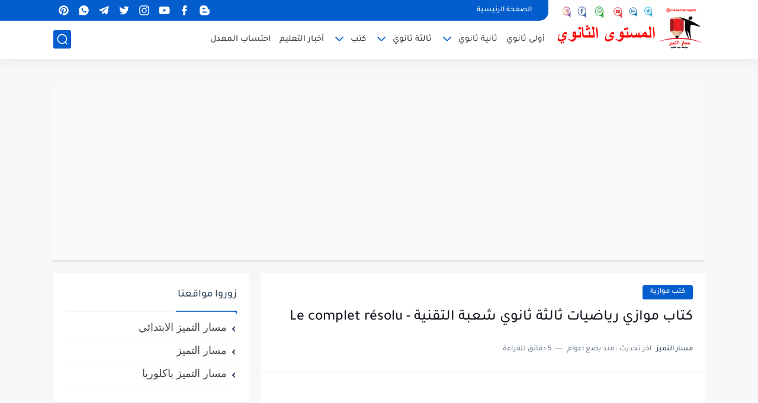

--- FILE ---
content_type: text/html; charset=utf-8
request_url: https://www.google.com/recaptcha/api2/aframe
body_size: 266
content:
<!DOCTYPE HTML><html><head><meta http-equiv="content-type" content="text/html; charset=UTF-8"></head><body><script nonce="nTns0bTnagRHZnC6VSPjdQ">/** Anti-fraud and anti-abuse applications only. See google.com/recaptcha */ try{var clients={'sodar':'https://pagead2.googlesyndication.com/pagead/sodar?'};window.addEventListener("message",function(a){try{if(a.source===window.parent){var b=JSON.parse(a.data);var c=clients[b['id']];if(c){var d=document.createElement('img');d.src=c+b['params']+'&rc='+(localStorage.getItem("rc::a")?sessionStorage.getItem("rc::b"):"");window.document.body.appendChild(d);sessionStorage.setItem("rc::e",parseInt(sessionStorage.getItem("rc::e")||0)+1);localStorage.setItem("rc::h",'1768735847457');}}}catch(b){}});window.parent.postMessage("_grecaptcha_ready", "*");}catch(b){}</script></body></html>

--- FILE ---
content_type: application/javascript; charset=utf-8
request_url: https://fundingchoicesmessages.google.com/f/AGSKWxUPrgd9Thi6GXiJQFTgHi-YhtfOaYYpWbzzzleAiuZdwcMeRVJ6XOStLI8SbLbcFBG4dA8z7b15ali1QO5hcgmT-wFLw5JuLCueBtt8s-dWQkIgt32Ygt6JJ-gX6qA8EZrmb47PT6MAGdqdmJVMspM90CQ-vrfQ5h9FE8hil9dOHco_IFl1jewExEMy/_-ad-cube./writelayerad./getadds./display-ads-/n4403ad.
body_size: -1293
content:
window['4a299f9e-33c7-46b7-ad1c-5c01c202c009'] = true;